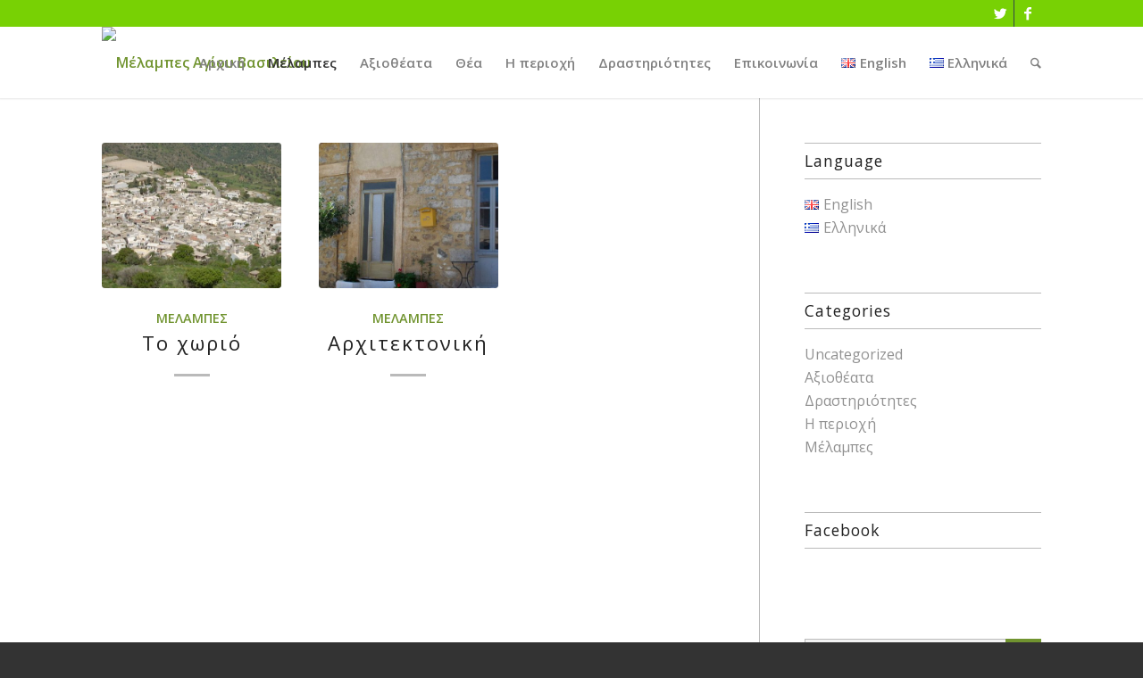

--- FILE ---
content_type: text/html; charset=UTF-8
request_url: http://melambes.gr/el/category/melambes-el/
body_size: 11384
content:
<!DOCTYPE html>
<html lang="el" prefix="og: http://ogp.me/ns#" class=" html_stretched responsive av-preloader-active av-preloader-enabled av-default-lightbox  html_header_top html_logo_left html_main_nav_header html_menu_right html_custom html_header_sticky html_header_shrinking_disabled html_header_topbar_active html_mobile_menu_tablet html_disabled html_header_searchicon html_content_align_center html_header_unstick_top html_header_stretch_disabled html_minimal_header html_minimal_header_shadow html_elegant-blog html_entry_id_451 ">
<head>
<meta charset="UTF-8" />

<!-- page title, displayed in your browser bar -->
<title>Μέλαμπες Archives - Μέλαμπες Αγίου Βασιλείου</title>

<link rel="icon" href="http://new.melambes.gr/wp-content/uploads/2016/06/cropped-logo_melambes_med-300x300.png" type="image/png">

<!-- mobile setting -->
<meta name="viewport" content="width=device-width, initial-scale=1, maximum-scale=1">

<!-- Scripts/CSS and wp_head hook -->

<!-- This site is optimized with the Yoast SEO plugin v3.2.5 - https://yoast.com/wordpress/plugins/seo/ -->
<link rel="canonical" href="http://melambes.gr/el/category/melambes-el/" />
<meta property="og:locale" content="el_GR" />
<meta property="og:locale:alternate" content="en_GB" />
<meta property="og:type" content="object" />
<meta property="og:title" content="Μέλαμπες Archives - Μέλαμπες Αγίου Βασιλείου" />
<meta property="og:url" content="http://melambes.gr/el/category/melambes-el/" />
<meta property="og:site_name" content="Μέλαμπες Αγίου Βασιλείου" />
<meta name="twitter:card" content="summary" />
<meta name="twitter:title" content="Μέλαμπες Archives - Μέλαμπες Αγίου Βασιλείου" />
<!-- / Yoast SEO plugin. -->

<link rel='dns-prefetch' href='//s.w.org' />
<link rel="alternate" type="application/rss+xml" title="Ροή RSS &raquo; Μέλαμπες Αγίου Βασιλείου" href="http://melambes.gr/el/feed/" />
<link rel="alternate" type="application/rss+xml" title="Κανάλι σχολίων &raquo; Μέλαμπες Αγίου Βασιλείου" href="http://melambes.gr/el/comments/feed/" />
<link rel="alternate" type="application/rss+xml" title="Κανάλι κατηγορίας Μέλαμπες &raquo; Μέλαμπες Αγίου Βασιλείου" href="http://melambes.gr/el/category/melambes-el/feed/" />

<!-- google webfont font replacement -->
<link rel='stylesheet' id='avia-google-webfont' href='//fonts.googleapis.com/css?family=Open+Sans:400,600%7CFinger+Paint' type='text/css' media='all'/> 
		<script type="text/javascript">
			window._wpemojiSettings = {"baseUrl":"https:\/\/s.w.org\/images\/core\/emoji\/2.2.1\/72x72\/","ext":".png","svgUrl":"https:\/\/s.w.org\/images\/core\/emoji\/2.2.1\/svg\/","svgExt":".svg","source":{"concatemoji":"http:\/\/melambes.gr\/wp-includes\/js\/wp-emoji-release.min.js?ver=4.7.29"}};
			!function(t,a,e){var r,n,i,o=a.createElement("canvas"),l=o.getContext&&o.getContext("2d");function c(t){var e=a.createElement("script");e.src=t,e.defer=e.type="text/javascript",a.getElementsByTagName("head")[0].appendChild(e)}for(i=Array("flag","emoji4"),e.supports={everything:!0,everythingExceptFlag:!0},n=0;n<i.length;n++)e.supports[i[n]]=function(t){var e,a=String.fromCharCode;if(!l||!l.fillText)return!1;switch(l.clearRect(0,0,o.width,o.height),l.textBaseline="top",l.font="600 32px Arial",t){case"flag":return(l.fillText(a(55356,56826,55356,56819),0,0),o.toDataURL().length<3e3)?!1:(l.clearRect(0,0,o.width,o.height),l.fillText(a(55356,57331,65039,8205,55356,57096),0,0),e=o.toDataURL(),l.clearRect(0,0,o.width,o.height),l.fillText(a(55356,57331,55356,57096),0,0),e!==o.toDataURL());case"emoji4":return l.fillText(a(55357,56425,55356,57341,8205,55357,56507),0,0),e=o.toDataURL(),l.clearRect(0,0,o.width,o.height),l.fillText(a(55357,56425,55356,57341,55357,56507),0,0),e!==o.toDataURL()}return!1}(i[n]),e.supports.everything=e.supports.everything&&e.supports[i[n]],"flag"!==i[n]&&(e.supports.everythingExceptFlag=e.supports.everythingExceptFlag&&e.supports[i[n]]);e.supports.everythingExceptFlag=e.supports.everythingExceptFlag&&!e.supports.flag,e.DOMReady=!1,e.readyCallback=function(){e.DOMReady=!0},e.supports.everything||(r=function(){e.readyCallback()},a.addEventListener?(a.addEventListener("DOMContentLoaded",r,!1),t.addEventListener("load",r,!1)):(t.attachEvent("onload",r),a.attachEvent("onreadystatechange",function(){"complete"===a.readyState&&e.readyCallback()})),(r=e.source||{}).concatemoji?c(r.concatemoji):r.wpemoji&&r.twemoji&&(c(r.twemoji),c(r.wpemoji)))}(window,document,window._wpemojiSettings);
		</script>
		<style type="text/css">
img.wp-smiley,
img.emoji {
	display: inline !important;
	border: none !important;
	box-shadow: none !important;
	height: 1em !important;
	width: 1em !important;
	margin: 0 .07em !important;
	vertical-align: -0.1em !important;
	background: none !important;
	padding: 0 !important;
}
</style>
<link rel='stylesheet' id='avia-grid-css'  href='http://melambes.gr/wp-content/themes/enfold/css/grid.css?ver=2' type='text/css' media='all' />
<link rel='stylesheet' id='avia-base-css'  href='http://melambes.gr/wp-content/themes/enfold/css/base.css?ver=2' type='text/css' media='all' />
<link rel='stylesheet' id='avia-layout-css'  href='http://melambes.gr/wp-content/themes/enfold/css/layout.css?ver=2' type='text/css' media='all' />
<link rel='stylesheet' id='avia-scs-css'  href='http://melambes.gr/wp-content/themes/enfold/css/shortcodes.css?ver=2' type='text/css' media='all' />
<link rel='stylesheet' id='avia-popup-css-css'  href='http://melambes.gr/wp-content/themes/enfold/js/aviapopup/magnific-popup.css?ver=1' type='text/css' media='screen' />
<link rel='stylesheet' id='avia-media-css'  href='http://melambes.gr/wp-content/themes/enfold/js/mediaelement/skin-1/mediaelementplayer.css?ver=1' type='text/css' media='screen' />
<link rel='stylesheet' id='avia-print-css'  href='http://melambes.gr/wp-content/themes/enfold/css/print.css?ver=1' type='text/css' media='print' />
<link rel='stylesheet' id='avia-dynamic-css'  href='http://melambes.gr/wp-content/uploads/dynamic_avia/enfold.css?ver=5ad464fc8eaf3' type='text/css' media='all' />
<link rel='stylesheet' id='avia-custom-css'  href='http://melambes.gr/wp-content/themes/enfold/css/custom.css?ver=2' type='text/css' media='all' />
<!-- This site uses the Google Analytics by MonsterInsights plugin v6.1.11 - Using Analytics tracking - https://www.monsterinsights.com/ -->
<script type="text/javascript" data-cfasync="false">
	/* Function to detect opted out users */
	function __gaTrackerIsOptedOut() {
		return document.cookie.indexOf(disableStr + '=true') > -1;
	}

	/* Disable tracking if the opt-out cookie exists. */
	var disableStr = 'ga-disable-UA-79150124-1';
	if ( __gaTrackerIsOptedOut() ) {
		window[disableStr] = true;
	}

	/* Opt-out function */
	function __gaTrackerOptout() {
	  document.cookie = disableStr + '=true; expires=Thu, 31 Dec 2099 23:59:59 UTC; path=/';
	  window[disableStr] = true;
	}

	(function(i,s,o,g,r,a,m){i['GoogleAnalyticsObject']=r;i[r]=i[r]||function(){
		(i[r].q=i[r].q||[]).push(arguments)},i[r].l=1*new Date();a=s.createElement(o),
		m=s.getElementsByTagName(o)[0];a.async=1;a.src=g;m.parentNode.insertBefore(a,m)
	})(window,document,'script','//www.google-analytics.com/analytics.js','__gaTracker');

	__gaTracker('create', 'UA-79150124-1', 'auto');
	__gaTracker('set', 'forceSSL', true);
	__gaTracker('require', 'displayfeatures');
	__gaTracker('send','pageview');
</script>
<!-- / Google Analytics by MonsterInsights -->
<script type='text/javascript' src='http://melambes.gr/wp-includes/js/jquery/jquery.js?ver=1.12.4'></script>
<script type='text/javascript' src='http://melambes.gr/wp-includes/js/jquery/jquery-migrate.min.js?ver=1.4.1'></script>
<script type='text/javascript' src='http://melambes.gr/wp-content/themes/enfold/js/avia-compat.js?ver=2'></script>
<link rel='https://api.w.org/' href='http://melambes.gr/wp-json/' />
<link rel="EditURI" type="application/rsd+xml" title="RSD" href="http://melambes.gr/xmlrpc.php?rsd" />
<link rel="wlwmanifest" type="application/wlwmanifest+xml" href="http://melambes.gr/wp-includes/wlwmanifest.xml" /> 
<meta name="generator" content="WordPress 4.7.29" />
<style>/* CSS added by WP Meta and Date Remover*/.entry-meta {display:none !important;}
	.home .entry-meta { display: none; }
	.entry-footer {display:none !important;}
	.home .entry-footer { display: none; }</style><link rel="alternate" href="http://melambes.gr/en/category/melambes-en/" hreflang="en" />
<link rel="alternate" href="http://melambes.gr/el/category/melambes-el/" hreflang="el" />
<link rel="profile" href="http://gmpg.org/xfn/11" />
<link rel="alternate" type="application/rss+xml" title="Μέλαμπες Αγίου Βασιλείου RSS2 Feed" href="http://melambes.gr/el/feed/" />
<link rel="pingback" href="http://melambes.gr/xmlrpc.php" />

<style type='text/css' media='screen'>
 #top #header_main > .container, #top #header_main > .container .main_menu ul:first-child > li > a, #top #header_main #menu-item-shop .cart_dropdown_link{ height:80px; line-height: 80px; }
 .html_top_nav_header .av-logo-container{ height:80px;  }
 .html_header_top.html_header_sticky #top #wrap_all #main{ padding-top:110px; } 
</style>
<!--[if lt IE 9]><script src="http://melambes.gr/wp-content/themes/enfold/js/html5shiv.js"></script><![endif]--><link rel="icon" href="http://melambes.gr/wp-content/uploads/2016/06/cropped-logo_melambes_med-36x36.png" sizes="32x32" />
<link rel="icon" href="http://melambes.gr/wp-content/uploads/2016/06/cropped-logo_melambes_med-300x300.png" sizes="192x192" />
<link rel="apple-touch-icon-precomposed" href="http://melambes.gr/wp-content/uploads/2016/06/cropped-logo_melambes_med-180x180.png" />
<meta name="msapplication-TileImage" content="http://melambes.gr/wp-content/uploads/2016/06/cropped-logo_melambes_med-300x300.png" />


<!--
Debugging Info for Theme support: 

Theme: Enfold
Version: 3.5.4
Installed: enfold
AviaFramework Version: 4.5.2
AviaBuilder Version: 0.8
ML:384-PU:13-PLA:10
WP:4.7.29
Updates: disabled
-->

<style type='text/css'>
@font-face {font-family: 'entypo-fontello'; font-weight: normal; font-style: normal;
src: url('http://melambes.gr/wp-content/themes/enfold/config-templatebuilder/avia-template-builder/assets/fonts/entypo-fontello.eot?v=3');
src: url('http://melambes.gr/wp-content/themes/enfold/config-templatebuilder/avia-template-builder/assets/fonts/entypo-fontello.eot?v=3#iefix') format('embedded-opentype'), 
url('http://melambes.gr/wp-content/themes/enfold/config-templatebuilder/avia-template-builder/assets/fonts/entypo-fontello.woff?v=3') format('woff'), 
url('http://melambes.gr/wp-content/themes/enfold/config-templatebuilder/avia-template-builder/assets/fonts/entypo-fontello.ttf?v=3') format('truetype'), 
url('http://melambes.gr/wp-content/themes/enfold/config-templatebuilder/avia-template-builder/assets/fonts/entypo-fontello.svg?v=3#entypo-fontello') format('svg');
} #top .avia-font-entypo-fontello, body .avia-font-entypo-fontello, html body [data-av_iconfont='entypo-fontello']:before{ font-family: 'entypo-fontello'; }
</style>
</head>




<body id="top" class="archive category category-melambes-el category-87 stretched open_sans " itemscope="itemscope" itemtype="https://schema.org/WebPage" >

	<div class='av-siteloader-wrap av-transition-enabled'><div class='av-siteloader-inner'><div class='av-siteloader-cell'><div class='av-siteloader'><div class='av-siteloader-extra'></div></div></div></div></div>
	<div id='wrap_all'>

	
<header id='header' class=' header_color light_bg_color  av_header_top av_logo_left av_main_nav_header av_menu_right av_custom av_header_sticky av_header_shrinking_disabled av_header_stretch_disabled av_mobile_menu_tablet av_header_searchicon av_header_unstick_top av_minimal_header av_minimal_header_shadow av_bottom_nav_disabled  av_alternate_logo_active av_header_border_disabled'  role="banner" itemscope="itemscope" itemtype="https://schema.org/WPHeader" >

<a id="advanced_menu_toggle" href="#" aria-hidden='true' data-av_icon='' data-av_iconfont='entypo-fontello'></a><a id="advanced_menu_hide" href="#" 	aria-hidden='true' data-av_icon='' data-av_iconfont='entypo-fontello'></a>		<div id='header_meta' class='container_wrap container_wrap_meta  av_icon_active_right av_extra_header_active av_secondary_right av_entry_id_451'>
		
			      <div class='container'>
			      <ul class='noLightbox social_bookmarks icon_count_2'><li class='social_bookmarks_twitter av-social-link-twitter social_icon_1'><a target='_blank' href='http://twitter.com' aria-hidden='true' data-av_icon='' data-av_iconfont='entypo-fontello' title='Twitter'><span class='avia_hidden_link_text'>Twitter</span></a></li><li class='social_bookmarks_facebook av-social-link-facebook social_icon_2'><a target='_blank' href='http://facebook.com' aria-hidden='true' data-av_icon='' data-av_iconfont='entypo-fontello' title='Facebook'><span class='avia_hidden_link_text'>Facebook</span></a></li></ul>			      </div>
		</div>

		<div  id='header_main' class='container_wrap container_wrap_logo'>
	
        <div class='container av-logo-container'><div class='inner-container'><strong class='logo'><a href='http://melambes.gr/el/%ce%b1%cf%81%cf%87%ce%b9%ce%ba%ce%ae/'><img height='100' width='300' src='http://new.melambes.gr/wp-content/uploads/2016/06/logo_melambes_med-300x150.png' alt='Μέλαμπες Αγίου Βασιλείου' /></a></strong><nav class='main_menu' data-selectname='Select a page'  role="navigation" itemscope="itemscope" itemtype="https://schema.org/SiteNavigationElement" ><div class="avia-menu av-main-nav-wrap"><ul id="avia-menu" class="menu av-main-nav"><li id="menu-item-425" class="menu-item menu-item-type-post_type menu-item-object-page menu-item-home menu-item-top-level menu-item-top-level-1"><a href="http://melambes.gr/el/%ce%b1%cf%81%cf%87%ce%b9%ce%ba%ce%ae/" itemprop="url"><span class="avia-bullet"></span><span class="avia-menu-text">Αρχική</span><span class="avia-menu-fx"><span class="avia-arrow-wrap"><span class="avia-arrow"></span></span></span></a></li>
<li id="menu-item-500" class="menu-item menu-item-type-taxonomy menu-item-object-category current-menu-item menu-item-has-children menu-item-top-level menu-item-top-level-2"><a href="http://melambes.gr/el/category/melambes-el/" itemprop="url"><span class="avia-bullet"></span><span class="avia-menu-text">Μέλαμπες</span><span class="avia-menu-fx"><span class="avia-arrow-wrap"><span class="avia-arrow"></span></span></span></a>


<ul class="sub-menu">
	<li id="menu-item-462" class="menu-item menu-item-type-post_type menu-item-object-post"><a href="http://melambes.gr/el/%ce%bf%ce%b9-%ce%bc%ce%ad%ce%bb%ce%b1%ce%bc%cf%80%ce%b5%cf%82/" itemprop="url"><span class="avia-bullet"></span><span class="avia-menu-text">Το χωριό</span></a></li>
	<li id="menu-item-472" class="menu-item menu-item-type-post_type menu-item-object-post"><a href="http://melambes.gr/el/%ce%b1%cf%81%cf%87%ce%b9%cf%84%ce%b5%ce%ba%cf%84%ce%bf%ce%bd%ce%b9%ce%ba%ce%ae/" itemprop="url"><span class="avia-bullet"></span><span class="avia-menu-text">Aρχιτεκτονική</span></a></li>
</ul>
</li>
<li id="menu-item-838" class="menu-item menu-item-type-taxonomy menu-item-object-category menu-item-has-children menu-item-top-level menu-item-top-level-3"><a href="http://melambes.gr/el/category/sightseeing-el/" itemprop="url"><span class="avia-bullet"></span><span class="avia-menu-text">Αξιοθέατα</span><span class="avia-menu-fx"><span class="avia-arrow-wrap"><span class="avia-arrow"></span></span></span></a>


<ul class="sub-menu">
	<li id="menu-item-466" class="menu-item menu-item-type-post_type menu-item-object-post"><a href="http://melambes.gr/el/%ce%b5%ce%ba%ce%ba%ce%bb%ce%b7%cf%83%ce%af%ce%b5%cf%82-%cf%84%ce%bf%cf%85-%cf%87%cf%89%cf%81%ce%b9%ce%bf%cf%8d/" itemprop="url"><span class="avia-bullet"></span><span class="avia-menu-text">Εκκλησίες του χωριού</span></a></li>
	<li id="menu-item-469" class="menu-item menu-item-type-post_type menu-item-object-post"><a href="http://melambes.gr/el/%cf%84%ce%bf-%ce%b7%cf%81%cf%8e%ce%bf-%cf%84%ce%bf%cf%85-%cf%87%cf%89%cf%81%ce%b9%ce%bf%cf%8d/" itemprop="url"><span class="avia-bullet"></span><span class="avia-menu-text">Το ηρώο του χωριού</span></a></li>
	<li id="menu-item-473" class="menu-item menu-item-type-post_type menu-item-object-post"><a href="http://melambes.gr/el/%cf%80%ce%b7%ce%b3%ce%ad%cf%82-%ce%bd%ce%b5%cf%81%ce%bf%cf%8d/" itemprop="url"><span class="avia-bullet"></span><span class="avia-menu-text">Πηγές νερού</span></a></li>
	<li id="menu-item-1108" class="menu-item menu-item-type-post_type menu-item-object-post"><a href="http://melambes.gr/el/laografiko-mouseio-melambon/" itemprop="url"><span class="avia-bullet"></span><span class="avia-menu-text">Λαογραφικό Μουσείο Μελάμπων</span></a></li>
	<li id="menu-item-857" class="menu-item menu-item-type-post_type menu-item-object-post"><a href="http://melambes.gr/el/%ce%bb%ce%b1%ce%bf%ce%b3%cf%81%ce%b1%cf%86%ce%b9%ce%ba%cf%8c-%ce%bc%ce%bf%cf%85%cf%83%ce%b5%ce%af%ce%bf/" itemprop="url"><span class="avia-bullet"></span><span class="avia-menu-text">Μουσείο Υφαντικής τέχνης</span></a></li>
	<li id="menu-item-1309" class="menu-item menu-item-type-post_type menu-item-object-post"><a href="http://melambes.gr/el/sxoliko-mouseio/" itemprop="url"><span class="avia-bullet"></span><span class="avia-menu-text">Σχολικό μουσείο</span></a></li>
	<li id="menu-item-878" class="menu-item menu-item-type-post_type menu-item-object-post"><a href="http://melambes.gr/el/%ce%bf%ce%b9%ce%ba%ce%af%ce%b1-%ce%b1%ce%b3%ce%af%cf%89%ce%bd-%cf%84%ce%b5%cf%83%cf%83%ce%ac%cf%81%cf%89%ce%bd-%ce%bc%ce%b1%cf%81%cf%84%cf%8d%cf%81%cf%89%ce%bd/" itemprop="url"><span class="avia-bullet"></span><span class="avia-menu-text">Οικία Αγίων Τεσσάρων Μαρτύρων</span></a></li>
	<li id="menu-item-985" class="menu-item menu-item-type-post_type menu-item-object-post"><a href="http://melambes.gr/el/%ce%b9%ce%b5%cf%81%cf%8c%cf%82-%cf%84%cf%8c%cf%80%ce%bf%cf%82-%cf%80%cf%81%ce%bf%cf%83%ce%b5%cf%85%cf%87%ce%ae%cf%82/" itemprop="url"><span class="avia-bullet"></span><span class="avia-menu-text">Ιερός τόπος προσευχής</span></a></li>
	<li id="menu-item-1208" class="menu-item menu-item-type-post_type menu-item-object-post"><a href="http://melambes.gr/el/ekklisia-analipsi/" itemprop="url"><span class="avia-bullet"></span><span class="avia-menu-text">Ανάληψη</span></a></li>
	<li id="menu-item-1237" class="menu-item menu-item-type-post_type menu-item-object-post"><a href="http://melambes.gr/el/monastiri-agiou-georgiou/" itemprop="url"><span class="avia-bullet"></span><span class="avia-menu-text">Μοναστήρι Αγίου Γεωργίου</span></a></li>
	<li id="menu-item-1258" class="menu-item menu-item-type-post_type menu-item-object-post"><a href="http://melambes.gr/el/iliovasilema/" itemprop="url"><span class="avia-bullet"></span><span class="avia-menu-text">Ηλιοβασίλεμα</span></a></li>
</ul>
</li>
<li id="menu-item-1374" class="menu-item menu-item-type-post_type menu-item-object-post menu-item-top-level menu-item-top-level-4"><a href="http://melambes.gr/el/thea/" itemprop="url"><span class="avia-bullet"></span><span class="avia-menu-text">Θέα</span><span class="avia-menu-fx"><span class="avia-arrow-wrap"><span class="avia-arrow"></span></span></span></a></li>
<li id="menu-item-445" class="menu-item menu-item-type-taxonomy menu-item-object-category menu-item-has-children menu-item-top-level menu-item-top-level-5"><a href="http://melambes.gr/el/category/region-el/" itemprop="url"><span class="avia-bullet"></span><span class="avia-menu-text">Η περιοχή</span><span class="avia-menu-fx"><span class="avia-arrow-wrap"><span class="avia-arrow"></span></span></span></a>


<ul class="sub-menu">
	<li id="menu-item-476" class="menu-item menu-item-type-post_type menu-item-object-post"><a href="http://melambes.gr/el/%cf%80%ce%b1%cf%81%ce%b1%ce%bb%ce%af%ce%b1-%ce%b1%ce%b3%ce%af%ce%bf%cf%85-%ce%b3%ce%b5%cf%89%cf%81%ce%b3%ce%af%ce%bf%cf%85/" itemprop="url"><span class="avia-bullet"></span><span class="avia-menu-text">Παραλία Αγίου Γεωργίου</span></a></li>
	<li id="menu-item-477" class="menu-item menu-item-type-post_type menu-item-object-post"><a href="http://melambes.gr/el/pos-tha-erthete/" itemprop="url"><span class="avia-bullet"></span><span class="avia-menu-text">Πως θα έρθετε</span></a></li>
	<li id="menu-item-1269" class="menu-item menu-item-type-post_type menu-item-object-post"><a href="http://melambes.gr/el/xartis-melambes/" itemprop="url"><span class="avia-bullet"></span><span class="avia-menu-text">Χάρτης</span></a></li>
	<li id="menu-item-1014" class="menu-item menu-item-type-post_type menu-item-object-post"><a href="http://melambes.gr/el/%cf%80%ce%b5%cf%81%ce%b9%cf%80%ce%b1%cf%84%ce%b7%cf%84%ce%b9%ce%ba%ce%ad%cf%82-%ce%b4%ce%b9%ce%b1%ce%b4%cf%81%ce%bf%ce%bc%ce%ad%cf%82/" itemprop="url"><span class="avia-bullet"></span><span class="avia-menu-text">Περιπατητικές διαδρομές</span></a></li>
</ul>
</li>
<li id="menu-item-446" class="menu-item menu-item-type-taxonomy menu-item-object-category menu-item-has-children menu-item-top-level menu-item-top-level-6"><a href="http://melambes.gr/el/category/activities-el/" itemprop="url"><span class="avia-bullet"></span><span class="avia-menu-text">Δραστηριότητες</span><span class="avia-menu-fx"><span class="avia-arrow-wrap"><span class="avia-arrow"></span></span></span></a>


<ul class="sub-menu">
	<li id="menu-item-1162" class="menu-item menu-item-type-post_type menu-item-object-post"><a href="http://melambes.gr/el/%cf%83%cf%87%ce%bf%ce%bb%ce%b9%ce%ba%ce%ad%cf%82-%ce%b5%ce%ba%ce%b4%cf%81%ce%bf%ce%bc%ce%ad%cf%82/" itemprop="url"><span class="avia-bullet"></span><span class="avia-menu-text">Σχολικές εκδρομές</span></a></li>
	<li id="menu-item-796" class="menu-item menu-item-type-post_type menu-item-object-post"><a href="http://melambes.gr/el/%ce%b6%cf%85%ce%bc%cf%89%cf%84%cf%8c-%cf%88%cf%89%ce%bc%ce%af/" itemprop="url"><span class="avia-bullet"></span><span class="avia-menu-text">Ζυμωτό ψωμί</span></a></li>
	<li id="menu-item-1174" class="menu-item menu-item-type-post_type menu-item-object-post"><a href="http://melambes.gr/el/argalios/" itemprop="url"><span class="avia-bullet"></span><span class="avia-menu-text">Αργαλειός</span></a></li>
	<li id="menu-item-778" class="menu-item menu-item-type-post_type menu-item-object-post"><a href="http://melambes.gr/el/%cf%84%cf%85%cf%81%ce%bf%ce%ba%ce%bf%ce%bc%ce%b9%ce%ba%ce%ac/" itemprop="url"><span class="avia-bullet"></span><span class="avia-menu-text">Τυροκομικά</span></a></li>
	<li id="menu-item-914" class="menu-item menu-item-type-post_type menu-item-object-post"><a href="http://melambes.gr/el/%cf%80%ce%b1%cf%81%ce%b1%ce%b3%cf%89%ce%b3%ce%ae-%cf%84%cf%83%ce%b9%ce%ba%ce%bf%cf%85%ce%b4%ce%b9%ce%ac%cf%82-%cf%81%ce%b1%ce%ba%ce%ae%cf%82/" itemprop="url"><span class="avia-bullet"></span><span class="avia-menu-text">Παραγωγή τσικουδιάς – ρακής</span></a></li>
	<li id="menu-item-1387" class="menu-item menu-item-type-post_type menu-item-object-post"><a href="http://melambes.gr/el/kantada/" itemprop="url"><span class="avia-bullet"></span><span class="avia-menu-text">Καντάδα</span></a></li>
	<li id="menu-item-1004" class="menu-item menu-item-type-post_type menu-item-object-post"><a href="http://melambes.gr/el/%cf%80%ce%b5%cf%81%ce%b9%cf%80%ce%b1%cf%84%ce%b7%cf%84%ce%b9%ce%ba%ce%ad%cf%82-%ce%b4%ce%b9%ce%b1%ce%b4%cf%81%ce%bf%ce%bc%ce%ad%cf%82/" itemprop="url"><span class="avia-bullet"></span><span class="avia-menu-text">Περιπατητικές διαδρομές</span></a></li>
</ul>
</li>
<li id="menu-item-523" class="menu-item menu-item-type-post_type menu-item-object-page menu-item-top-level menu-item-top-level-7"><a href="http://melambes.gr/el/contact/" itemprop="url"><span class="avia-bullet"></span><span class="avia-menu-text">Επικοινωνία</span><span class="avia-menu-fx"><span class="avia-arrow-wrap"><span class="avia-arrow"></span></span></span></a></li>
<li id="menu-item-442-en" class="lang-item lang-item-34 lang-item-en lang-item-first menu-item menu-item-type-custom menu-item-object-custom menu-item-top-level menu-item-top-level-8"><a href="http://melambes.gr/en/category/melambes-en/" itemprop="url"><span class="avia-bullet"></span><span class="avia-menu-text"><img src="[data-uri]" title="English" alt="English" /><span style="margin-left:0.3em;">English</span></span><span class="avia-menu-fx"><span class="avia-arrow-wrap"><span class="avia-arrow"></span></span></span></a></li>
<li id="menu-item-442-el" class="lang-item lang-item-37 lang-item-el current-lang menu-item menu-item-type-custom menu-item-object-custom menu-item-top-level menu-item-top-level-9"><a href="http://melambes.gr/el/category/melambes-el/" itemprop="url"><span class="avia-bullet"></span><span class="avia-menu-text"><img src="[data-uri]" title="Ελληνικά" alt="Ελληνικά" /><span style="margin-left:0.3em;">Ελληνικά</span></span><span class="avia-menu-fx"><span class="avia-arrow-wrap"><span class="avia-arrow"></span></span></span></a></li>
<li id="menu-item-search" class="noMobile menu-item menu-item-search-dropdown">
							<a href="?s=" rel="nofollow" data-avia-search-tooltip="

&lt;form action=&quot;http://melambes.gr/el/&quot; id=&quot;searchform&quot; method=&quot;get&quot; class=&quot;&quot;&gt;
	&lt;div&gt;
		&lt;input type=&quot;submit&quot; value=&quot;&quot; id=&quot;searchsubmit&quot; class=&quot;button avia-font-entypo-fontello&quot; /&gt;
		&lt;input type=&quot;text&quot; id=&quot;s&quot; name=&quot;s&quot; value=&quot;&quot; placeholder='Search' /&gt;
			&lt;/div&gt;
&lt;/form&gt;" aria-hidden='true' data-av_icon='' data-av_iconfont='entypo-fontello'><span class="avia_hidden_link_text">Search</span></a>
	        		   </li></ul></div></nav></div> </div> 
		<!-- end container_wrap-->
		</div>
		
		<div class='header_bg'></div>

<!-- end header -->
</header>
		
	<div id='main' data-scroll-offset='80'>

	
		<div class='container_wrap container_wrap_first main_color sidebar_right'>

			<div class='container template-blog '>

				<main class='content av-content-small alpha units'  role="main" itemprop="mainContentOfPage" itemscope="itemscope" itemtype="https://schema.org/Blog" >
					
					                    

                    <div class='entry-content-wrapper'><div  data-autoplay=''  data-interval='5'  data-animation='fade'  data-show_slide_delay='90'  class='avia-content-slider avia-content-grid-active avia-content-slider1 avia-content-slider-odd avia-builder-el-no-sibling'  itemscope="itemscope" itemtype="https://schema.org/Blog" ><div class='avia-content-slider-inner'><div class='slide-entry-wrap'><article class='slide-entry flex_column  post-entry post-entry-451 slide-entry-overview slide-loop-1 slide-parity-odd  av_one_third first real-thumbnail'  itemscope="itemscope" itemtype="https://schema.org/BlogPosting" itemprop="blogPost" ><a href='http://melambes.gr/el/%ce%bf%ce%b9-%ce%bc%ce%ad%ce%bb%ce%b1%ce%bc%cf%80%ce%b5%cf%82/' data-rel='slide-1' class='slide-image' title=''><img width="495" height="400" src="http://melambes.gr/wp-content/uploads/2016/06/GeografikaStoixeia08-495x400.jpg" class="attachment-portfolio size-portfolio wp-post-image" alt="" srcset="http://melambes.gr/wp-content/uploads/2016/06/GeografikaStoixeia08-495x400.jpg 495w, http://melambes.gr/wp-content/uploads/2016/06/GeografikaStoixeia08-845x684.jpg 845w" sizes="(max-width: 495px) 100vw, 495px" /></a><div class='slide-content'><header class="entry-content-header"><span class="blog-categories minor-meta"><a href="http://melambes.gr/el/category/melambes-el/" rel="tag">Μέλαμπες</a> </span><h3 class='slide-entry-title entry-title'  itemprop="headline" ><a href='http://melambes.gr/el/%ce%bf%ce%b9-%ce%bc%ce%ad%ce%bb%ce%b1%ce%bc%cf%80%ce%b5%cf%82/' title='Το χωριό'>Το χωριό</a></h3><span class="av-vertical-delimiter"></span></header><div class='slide-entry-excerpt entry-content'  itemprop="text" >

</div></div><footer class="entry-footer"><div class='slide-meta'><time class='slide-meta-time updated'  itemprop="datePublished" datetime="" ></time></div></footer><span class='hidden'>
			<span class='av-structured-data'  itemscope="itemscope" itemtype="https://schema.org/ImageObject"  itemprop='image'>
					   <span itemprop='url' >http://melambes.gr/wp-content/uploads/2016/06/GeografikaStoixeia08.jpg</span>
					   <span itemprop='height' >730</span>
					   <span itemprop='width' >2560</span>
				  </span><span class='av-structured-data'  itemprop="publisher" itemtype="https://schema.org/Organization" itemscope="itemscope" >
				<span itemprop='name'>nikos</span>
				<span itemprop='logo' itemscope itemtype='http://schema.org/ImageObject'>
				   <span itemprop='url'>http://new.melambes.gr/wp-content/uploads/2016/06/logo_melambes_med-300x150.png</span>
				 </span>
			  </span><span class='av-structured-data'  itemprop="author" itemscope="itemscope" itemtype="https://schema.org/Person" ><span itemprop='name'>nikos</span></span><span class='av-structured-data'  itemprop="datePublished" datetime="" >2016-06-05 21:22:52</span><span class='av-structured-data'  itemprop="dateModified" itemtype="https://schema.org/dateModified" >2018-04-19 06:09:15</span><span class='av-structured-data'  itemprop="mainEntityOfPage" itemtype="https://schema.org/mainEntityOfPage" ><span itemprop='name'>Το χωριό</span></span></span></article><article class='slide-entry flex_column  post-entry post-entry-177 slide-entry-overview slide-loop-2 slide-parity-even  post-entry-last  av_one_third  real-thumbnail'  itemscope="itemscope" itemtype="https://schema.org/BlogPosting" itemprop="blogPost" ><a href='http://melambes.gr/el/%ce%b1%cf%81%cf%87%ce%b9%cf%84%ce%b5%ce%ba%cf%84%ce%bf%ce%bd%ce%b9%ce%ba%ce%ae/' data-rel='slide-1' class='slide-image' title=''><img width="495" height="400" src="http://melambes.gr/wp-content/uploads/2016/06/Shmeia-_xoriou02-495x400.jpg" class="attachment-portfolio size-portfolio wp-post-image" alt="" /></a><div class='slide-content'><header class="entry-content-header"><span class="blog-categories minor-meta"><a href="http://melambes.gr/el/category/melambes-el/" rel="tag">Μέλαμπες</a> </span><h3 class='slide-entry-title entry-title'  itemprop="headline" ><a href='http://melambes.gr/el/%ce%b1%cf%81%cf%87%ce%b9%cf%84%ce%b5%ce%ba%cf%84%ce%bf%ce%bd%ce%b9%ce%ba%ce%ae/' title='Aρχιτεκτονική'>Aρχιτεκτονική</a></h3><span class="av-vertical-delimiter"></span></header></div><footer class="entry-footer"><div class='slide-meta'><time class='slide-meta-time updated'  itemprop="datePublished" datetime="" ></time></div></footer><span class='hidden'>
			<span class='av-structured-data'  itemscope="itemscope" itemtype="https://schema.org/ImageObject"  itemprop='image'>
					   <span itemprop='url' >http://melambes.gr/wp-content/uploads/2016/06/Shmeia-_xoriou02.jpg</span>
					   <span itemprop='height' >564</span>
					   <span itemprop='width' >1974</span>
				  </span><span class='av-structured-data'  itemprop="publisher" itemtype="https://schema.org/Organization" itemscope="itemscope" >
				<span itemprop='name'>dimoslam_x3c72eck</span>
				<span itemprop='logo' itemscope itemtype='http://schema.org/ImageObject'>
				   <span itemprop='url'>http://new.melambes.gr/wp-content/uploads/2016/06/logo_melambes_med-300x150.png</span>
				 </span>
			  </span><span class='av-structured-data'  itemprop="author" itemscope="itemscope" itemtype="https://schema.org/Person" ><span itemprop='name'>dimoslam_x3c72eck</span></span><span class='av-structured-data'  itemprop="datePublished" datetime="" >2016-06-04 08:43:39</span><span class='av-structured-data'  itemprop="dateModified" itemtype="https://schema.org/dateModified" >2016-06-13 20:21:18</span><span class='av-structured-data'  itemprop="mainEntityOfPage" itemtype="https://schema.org/mainEntityOfPage" ><span itemprop='name'>Aρχιτεκτονική</span></span></span></article></div></div></div></div>
				<!--end content-->
				</main>

				<aside class='sidebar sidebar_right  alpha units'  role="complementary" itemscope="itemscope" itemtype="https://schema.org/WPSideBar" ><div class='inner_sidebar extralight-border'><section id="polylang-2" class="widget clearfix widget_polylang"><h3 class="widgettitle">Language</h3><ul>
	<li class="lang-item lang-item-34 lang-item-en lang-item-first"><a lang="en-GB" hreflang="en-GB" href="http://melambes.gr/en/category/melambes-en/"><img src="[data-uri]" title="English" alt="English" /><span style="margin-left:0.3em;">English</span></a></li>
	<li class="lang-item lang-item-37 lang-item-el current-lang"><a lang="el" hreflang="el" href="http://melambes.gr/el/category/melambes-el/"><img src="[data-uri]" title="Ελληνικά" alt="Ελληνικά" /><span style="margin-left:0.3em;">Ελληνικά</span></a></li>
</ul>
<span class="seperator extralight-border"></span></section><section id="categories-4" class="widget clearfix widget_categories"><h3 class="widgettitle">Categories</h3>		<ul>
	<li class="cat-item cat-item-1"><a href="http://melambes.gr/en/category/uncategorized/" >Uncategorized</a>
</li>
	<li class="cat-item cat-item-98"><a href="http://melambes.gr/el/category/sightseeing-el/" >Αξιοθέατα</a>
</li>
	<li class="cat-item cat-item-66"><a href="http://melambes.gr/el/category/activities-el/" >Δραστηριότητες</a>
</li>
	<li class="cat-item cat-item-68"><a href="http://melambes.gr/el/category/region-el/" >Η περιοχή</a>
</li>
	<li class="cat-item cat-item-87 current-cat"><a href="http://melambes.gr/el/category/melambes-el/" >Μέλαμπες</a>
</li>
		</ul>
<span class="seperator extralight-border"></span></section><section id="avia_fb_likebox-2" class="widget clearfix avia_fb_likebox"><h3 class="widgettitle">Facebook</h3><div class='av_facebook_widget_wrap ' ><div class="fb-page" data-href="https://www.facebook.com/places/Things-to-do-in-Melambes-Rethimni-Greece/113708991976455/" data-small-header="false" data-adapt-container-width="true" data-hide-cover="false" data-show-facepile="true" data-show-posts="false"><div class="fb-xfbml-parse-ignore"></div></div></div><span class="seperator extralight-border"></span></section><section id="search-3" class="widget clearfix widget_search">

<form action="http://melambes.gr/el/" id="searchform" method="get" class="">
	<div>
		<input type="submit" value="" id="searchsubmit" class="button avia-font-entypo-fontello" />
		<input type="text" id="s" name="s" value="" placeholder='Search' />
			</div>
</form><span class="seperator extralight-border"></span></section>		<section id="recent-posts-6" class="widget clearfix widget_recent_entries">		<h3 class="widgettitle">Πρόσφατα άρθρα</h3>		<ul>
					<li>
				<a href="http://melambes.gr/el/kantada/">Καντάδα</a>
						</li>
					<li>
				<a href="http://melambes.gr/el/thea/">Θέα</a>
						</li>
					<li>
				<a href="http://melambes.gr/el/sxoliko-mouseio/">Σχολικό μουσείο</a>
						</li>
					<li>
				<a href="http://melambes.gr/el/xartis-melambes/">Χάρτης</a>
						</li>
				</ul>
		<span class="seperator extralight-border"></span></section>		</div></aside>
			</div><!--end container-->

		</div><!-- close default .container_wrap element -->




						<div class='container_wrap footer_color' id='footer'>

					<div class='container'>

						<div class='flex_column av_one_fourth  first el_before_av_one_fourth'><section id="text-2" class="widget clearfix widget_text"><h3 class="widgettitle">Μέλαμπες</h3>			<div class="textwidget">Οι Μέλαμπες είναι ένα χωριό με πλούσια πρόσφατη μα και παλιότερη  ιστορία. Ο θεός  χάρισε απλόχερα στον τόπο αυτό φυσικό τοπίο απαράμιλλης ομορφιάς, καταπληκτική θέα, και κυρίως φιλόξενους ανθρώπους. Δημιούργησε με λίγα λόγια ένα μικρό παράδεισο εκεί στη Νότια Κρήτη.</div>
		<span class="seperator extralight-border"></span></section></div><div class='flex_column av_one_fourth  el_after_av_one_fourth  el_before_av_one_fourth '>		<section id="recent-posts-4" class="widget clearfix widget_recent_entries">		<h3 class="widgettitle">Πρόσφατα άρθρα</h3>		<ul>
					<li>
				<a href="http://melambes.gr/el/kantada/">Καντάδα</a>
						</li>
					<li>
				<a href="http://melambes.gr/el/thea/">Θέα</a>
						</li>
					<li>
				<a href="http://melambes.gr/el/sxoliko-mouseio/">Σχολικό μουσείο</a>
						</li>
					<li>
				<a href="http://melambes.gr/el/xartis-melambes/">Χάρτης</a>
						</li>
				</ul>
		<span class="seperator extralight-border"></span></section>		</div><div class='flex_column av_one_fourth  el_after_av_one_fourth  el_before_av_one_fourth '><section class='widget widget_categories'><h3 class='widgettitle'>Categories</h3><ul>	<li class="cat-item cat-item-1"><a href="http://melambes.gr/en/category/uncategorized/" >Uncategorized</a>
</li>
	<li class="cat-item cat-item-98"><a href="http://melambes.gr/el/category/sightseeing-el/" >Αξιοθέατα</a>
</li>
	<li class="cat-item cat-item-66"><a href="http://melambes.gr/el/category/activities-el/" >Δραστηριότητες</a>
</li>
	<li class="cat-item cat-item-68"><a href="http://melambes.gr/el/category/region-el/" >Η περιοχή</a>
</li>
	<li class="cat-item cat-item-87 current-cat"><a href="http://melambes.gr/el/category/melambes-el/" >Μέλαμπες</a>
</li>
</ul><span class='seperator extralight-border'></span></section></div><div class='flex_column av_one_fourth  el_after_av_one_fourth  el_before_av_one_fourth '><section id="polylang-3" class="widget clearfix widget_polylang"><h3 class="widgettitle">Language</h3><ul>
	<li class="lang-item lang-item-34 lang-item-en lang-item-first"><a lang="en-GB" hreflang="en-GB" href="http://melambes.gr/en/category/melambes-en/"><img src="[data-uri]" title="English" alt="English" /><span style="margin-left:0.3em;">English</span></a></li>
	<li class="lang-item lang-item-37 lang-item-el current-lang"><a lang="el" hreflang="el" href="http://melambes.gr/el/category/melambes-el/"><img src="[data-uri]" title="Ελληνικά" alt="Ελληνικά" /><span style="margin-left:0.3em;">Ελληνικά</span></a></li>
</ul>
<span class="seperator extralight-border"></span></section><section id="search-4" class="widget clearfix widget_search"><h3 class="widgettitle">Search</h3>

<form action="http://melambes.gr/el/" id="searchform" method="get" class="">
	<div>
		<input type="submit" value="" id="searchsubmit" class="button avia-font-entypo-fontello" />
		<input type="text" id="s" name="s" value="" placeholder='Search' />
			</div>
</form><span class="seperator extralight-border"></span></section></div>

					</div>


				<!-- ####### END FOOTER CONTAINER ####### -->
				</div>

	


			

					<!-- end main -->
		</div>
		
		<!-- end wrap_all --></div>


 <script type='text/javascript'>
 /* <![CDATA[ */  
var avia_framework_globals = avia_framework_globals || {};
    avia_framework_globals.frameworkUrl = 'http://melambes.gr/wp-content/themes/enfold/framework/';
    avia_framework_globals.installedAt = 'http://melambes.gr/wp-content/themes/enfold/';
    avia_framework_globals.ajaxurl = 'http://melambes.gr/wp-admin/admin-ajax.php';
/* ]]> */ 
</script>
 
 
<script>(function(d, s, id) {
  var js, fjs = d.getElementsByTagName(s)[0];
  if (d.getElementById(id)) return;
  js = d.createElement(s); js.id = id;
  js.src = "//connect.facebook.net/en_US/sdk.js#xfbml=1&version=v2.4";
  fjs.parentNode.insertBefore(js, fjs);
}(document, "script", "facebook-jssdk"));</script><script type='text/javascript' src='http://melambes.gr/wp-content/themes/enfold/js/avia.js?ver=3'></script>
<script type='text/javascript' src='http://melambes.gr/wp-content/themes/enfold/js/shortcodes.js?ver=3'></script>
<script type='text/javascript' src='http://melambes.gr/wp-content/themes/enfold/js/aviapopup/jquery.magnific-popup.min.js?ver=2'></script>
<script type='text/javascript'>
/* <![CDATA[ */
var mejsL10n = {"language":"el","strings":{"Close":"\u039a\u03bb\u03b5\u03af\u03c3\u03b9\u03bc\u03bf","Fullscreen":"\u03a0\u03bb\u03ae\u03c1\u03b7\u03c2 \u03bf\u03b8\u03cc\u03bd\u03b7","Turn off Fullscreen":"\u039a\u03bb\u03b5\u03af\u03c3\u03b9\u03bc\u03bf \u03c0\u03bb\u03ae\u03c1\u03bf\u03c5\u03c2 \u03bf\u03b8\u03cc\u03bd\u03b7\u03c2","Go Fullscreen":"\u03a0\u03bb\u03ae\u03c1\u03b7\u03c2 \u03bf\u03b8\u03cc\u03bd\u03b7","Download File":"\u0391\u03bd\u03ac\u03ba\u03c4\u03b7\u03c3\u03b7 \u03b1\u03c1\u03c7\u03b5\u03af\u03bf\u03c5","Download Video":"\u0391\u03bd\u03ac\u03ba\u03c4\u03b7\u03c3\u03b7 \u03b2\u03af\u03bd\u03c4\u03b5\u03bf","Play":"\u0391\u03bd\u03b1\u03c0\u03b1\u03c1\u03b1\u03b3\u03c9\u03b3\u03ae","Pause":"\u03a0\u03b1\u03cd\u03c3\u03b7","Captions\/Subtitles":"\u039b\u03b5\u03b6\u03ac\u03bd\u03c4\u03b5\u03c2\/\u03c5\u03c0\u03cc\u03c4\u03b9\u03c4\u03bb\u03bf\u03b9","None":"None","Time Slider":"\u03a7\u03c1\u03cc\u03bd\u03bf\u03c2 \u03ba\u03cd\u03bb\u03b9\u03c3\u03b7\u03c2","Skip back %1 seconds":"\u039c\u03b5\u03c4\u03ac\u03b2\u03b1\u03c3\u03b7 \u03c0\u03af\u03c3\u03c9 %1 \u03b4\u03b5\u03c5\u03c4\u03b5\u03c1\u03cc\u03bb\u03b5\u03c0\u03c4\u03b1","Video Player":"\u03a0\u03c1\u03cc\u03b3\u03c1\u03b1\u03bc\u03bc\u03b1 \u0391\u03bd\u03b1\u03c0\u03b1\u03c1\u03b1\u03b3\u03c9\u03b3\u03ae\u03c2 \u0392\u03af\u03bd\u03c4\u03b5\u03bf","Audio Player":"\u03a0\u03c1\u03cc\u03b3\u03c1\u03b1\u03bc\u03bc\u03b1 \u0391\u03bd\u03b1\u03c0\u03b1\u03c1\u03b1\u03b3\u03c9\u03b3\u03ae\u03c2 \u0389\u03c7\u03bf\u03c5","Volume Slider":"\u03a1\u03c5\u03b8\u03bc\u03b9\u03c3\u03c4\u03b9\u03ba\u03cc \u0388\u03bd\u03c4\u03b1\u03c3\u03b7\u03c2","Mute Toggle":"\u03a3\u03af\u03b3\u03b1\u03c3\u03b7\/\u03b1\u03c0\u03bf\u03c3\u03af\u03b3\u03b1\u03c3\u03b7","Unmute":"\u0391\u03c0\u03bf\u03c3\u03af\u03b3\u03b1\u03c3\u03b7","Mute":"\u03a3\u03af\u03b3\u03b1\u03c3\u03b7","Use Up\/Down Arrow keys to increase or decrease volume.":"\u03a7\u03c1\u03b7\u03c3\u03b9\u03bc\u03bf\u03c0\u03bf\u03b9\u03b5\u03af\u03c3\u03c4\u03b5 \u03c4\u03b1 \u03c0\u03bb\u03ae\u03ba\u03c4\u03c1\u03b1 \u03a0\u03ac\u03bd\u03c9\/\u039a\u03ac\u03c4\u03c9 \u03b2\u03ad\u03bb\u03bf\u03c2 \u03b3\u03b9\u03b1 \u03bd\u03b1 \u03b1\u03c5\u03be\u03ae\u03c3\u03b5\u03c4\u03b5 \u03ae \u03bd\u03b1 \u03bc\u03b5\u03b9\u03ce\u03c3\u03b5\u03c4\u03b5 \u03ad\u03bd\u03c4\u03b1\u03c3\u03b7.","Use Left\/Right Arrow keys to advance one second, Up\/Down arrows to advance ten seconds.":"\u03a7\u03c1\u03b7\u03c3\u03b9\u03bc\u03bf\u03c0\u03bf\u03b9\u03ae\u03c3\u03c4\u03b5 \u03c4\u03b1 \u03c0\u03bb\u03ae\u03ba\u03c4\u03c1\u03b1 \u0391\u03c1\u03b9\u03c3\u03c4\u03b5\u03c1\u03cc\/\u0394\u03b5\u03be\u03af \u03b2\u03ad\u03bb\u03bf\u03c2 \u03b3\u03b9\u03b1 \u03bd\u03b1 \u03c0\u03c1\u03bf\u03c7\u03c9\u03c1\u03ae\u03c3\u03b5\u03c4\u03b5 \u03ad\u03bd\u03b1 \u03b4\u03b5\u03c5\u03c4\u03b5\u03c1\u03cc\u03bb\u03b5\u03c0\u03c4\u03bf, \u03a0\u03ac\u03bd\u03c9\/\u039a\u03ac\u03c4\u03c9 \u03b2\u03ad\u03bb\u03b7 \u03b3\u03b9\u03b1 \u03bd\u03b1 \u03c0\u03c1\u03bf\u03c7\u03c9\u03c1\u03ae\u03c3\u03b5\u03c4\u03b5 \u03b4\u03ad\u03ba\u03b1 \u03b4\u03b5\u03c5\u03c4\u03b5\u03c1\u03cc\u03bb\u03b5\u03c0\u03c4\u03b1."}};
var _wpmejsSettings = {"pluginPath":"\/wp-includes\/js\/mediaelement\/"};
/* ]]> */
</script>
<script type='text/javascript' src='http://melambes.gr/wp-includes/js/mediaelement/mediaelement-and-player.min.js?ver=2.22.0'></script>
<script type='text/javascript' src='http://melambes.gr/wp-includes/js/mediaelement/wp-mediaelement.min.js?ver=4.7.29'></script>
<script type='text/javascript' src='http://melambes.gr/wp-includes/js/wp-embed.min.js?ver=4.7.29'></script>
<a href='#top' title='Scroll to top' id='scroll-top-link' aria-hidden='true' data-av_icon='' data-av_iconfont='entypo-fontello'><span class="avia_hidden_link_text">Scroll to top</span></a>

<div id="fb-root"></div>
</body>
</html>


--- FILE ---
content_type: text/plain
request_url: https://www.google-analytics.com/j/collect?v=1&_v=j102&a=1102023951&t=pageview&_s=1&dl=http%3A%2F%2Fmelambes.gr%2Fel%2Fcategory%2Fmelambes-el%2F&ul=en-us%40posix&dt=%CE%9C%CE%AD%CE%BB%CE%B1%CE%BC%CF%80%CE%B5%CF%82%20Archives%20-%20%CE%9C%CE%AD%CE%BB%CE%B1%CE%BC%CF%80%CE%B5%CF%82%20%CE%91%CE%B3%CE%AF%CE%BF%CF%85%20%CE%92%CE%B1%CF%83%CE%B9%CE%BB%CE%B5%CE%AF%CE%BF%CF%85&sr=1280x720&vp=1280x720&_u=YGBAgUABCAAAACAAI~&jid=2995398&gjid=1225833212&cid=277834925.1769054071&tid=UA-79150124-1&_gid=1456557821.1769054071&_slc=1&z=251372804
body_size: -284
content:
2,cG-WRN92YBRSW